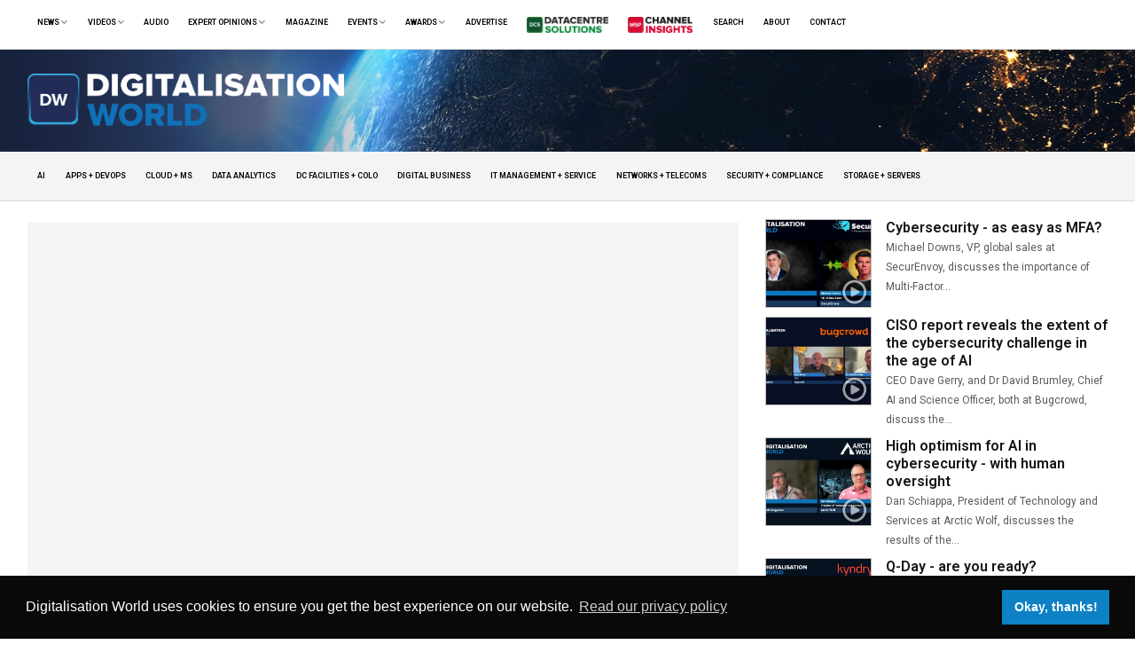

--- FILE ---
content_type: text/html; charset=UTF-8
request_url: https://digests.digitalisationworld.com/video/4371/the-heat-is-on-when-it-comes-to-cybersecurity
body_size: 14989
content:
<!DOCTYPE html>
<html lang="en">
  <head>
    <meta charset="utf-8">
    <meta name="viewport" content="width=device-width, initial-scale=1, shrink-to-fit=no">
    <meta name="description" content="">
    <meta name="author" content="">
    	<!-- Schema.org markup for Google+ -->
	<meta itemprop="name" content="The HEAT is on when it comes to cybersecurity">
	<meta itemprop="description" content="Mark Guntrip, Senior Director, Cybersecurity Strategy at Menlo Security, discusses his company’s recent ransomware research report, highlighting the ways in which the cybercriminals are getting smarter, and outlining some of the ways in which end users can optimise a multi-layered cyber-defence strategy.">
						<meta itemprop="image" content="https://img.youtube.com/vi/OkNgZM7m6Ac/maxresdefault.jpg">
				<!-- Twitter Card data -->
	<meta name="twitter:card" content="https://cdn.digitalisationworld.com/uploads/images/">
	<meta name="twitter:site" content="@DIGIWORLD_INFO">
	<meta name="twitter:title" content="The HEAT is on when it comes to cybersecurity">
	<meta name="twitter:description" content="Mark Guntrip, Senior Director, Cybersecurity Strategy at Menlo Security, discusses his company’s recent ransomware research report, highlighting the ways in which the cybercriminals are getting smarter, and outlining some of the ways in which end users can optimise a multi-layered cyber-defence strategy.">
	<meta name="twitter:creator" content="@DIGIWORLD_INFO">
	<!-- Twitter summary card with large image must be at least 280x150px -->
						<meta name="twitter:image:src" content="https://img.youtube.com/vi/OkNgZM7m6Ac/maxresdefault.jpg">
				<!-- Open Graph data -->
	<meta property="og:title" content="The HEAT is on when it comes to cybersecurity" />
	<meta property="og:type" content="article" />
	<meta property="og:url" content="https://digests.digitalisationworld.com/video/4371/the-heat-is-on-when-it-comes-to-cybersecurity" />
						<meta property="og:image" content="https://img.youtube.com/vi/OkNgZM7m6Ac/maxresdefault.jpg">
				<meta property="og:description" content="Mark Guntrip, Senior Director, Cybersecurity Strategy at Menlo Security, discusses his company’s recent ransomware research report, highlighting the ways in which the cybercriminals are getting smarter, and outlining some of the ways in which end users can optimise a multi-layered cyber-defence strategy." />
	<meta property="og:site_name" content="Digitalisation World" />
	<meta property="article:published_time" content="2023-01-23T08:13:24+00:00" />
	<meta property="article:modified_time" content="2023-01-23T08:20:41+00:00" />

			<script type="application/ld+json">
		{
		  	"@context": "https://schema.org",
		  	"@type": "VideoObject",
		  	"name": "The HEAT is on when it comes to cybersecurity",
		  	"description": "Mark Guntrip, Senior Director, Cybersecurity Strategy at Menlo Security, discusses his company’s recent ransomware research report, highlighting the ways in which the cybercriminals are getting smarter, and outlining some of the ways in which end users can optimise a multi-layered cyber-defence strategy.",
		  			  		"thumbnailUrl": "https://img.youtube.com/vi/OkNgZM7m6Ac/maxresdefault.jpg",
					  	"uploadDate": "2023-01-23T08:13:24+00:00",
		  	"publisher": {
		    	"@type": "Organization",
		    	"name": "Digitalisation World",
		    	"logo": {
		      		"@type": "ImageObject",
		      		"url": "https://digests.digitalisationworld.com/img/amp_logo.png",
		      		"width": 600,
		      		"height": 60
		    	}
		  	},
		  			  		"embedUrl": "https://www.youtube.com/embed/OkNgZM7m6Ac?modestbranding=1&iv_load_policy=3&rel=0&showinfo=0&color=white&disablekb=1&autoplay=1"
					}
		</script>
	

    <link rel="manifest" href="/manifest.json">
    <link rel="shortcut icon" href="https://digests.digitalisationworld.com/img/dw_favicon.png" type="image/x-icon">
    <link rel="icon" href="https://digests.digitalisationworld.com/img/dw_favicon.png" type="image/x-icon">
    <link rel="icon" href="https://digests.digitalisationworld.com/img/dw_favicon.png">
    <!-- Apple Meta -->
    <meta name="application-name" content="Digitalisation World" />
    <meta name="apple-mobile-web-app-title" content="Digitalisation World" />
    <meta name="apple-mobile-web-app-capable" content="yes" />
    <meta name="mobile-web-app-capable" content="yes" />
    <meta name="apple-mobile-web-app-status-bar-style" content="black" />
    <link rel="apple-touch-icon" href="https://digests.digitalisationworld.com/img/dw_favicon.png" />
    	  <title>The HEAT is on when it comes to cybersecurity | Digitalisation World</title>
	    <link rel="preconnect" href="https://fonts.googleapis.com">
    <link rel="preconnect" href="https://fonts.gstatic.com" crossorigin>
    <link href="https://fonts.googleapis.com/css2?family=Roboto:wght@200;300;400;500;600;700&display=swap" rel="stylesheet"> 

    <!-- Bootstrap core CSS -->
    <link href="https://digests.digitalisationworld.com/css/bootstrap.css" rel="stylesheet">
    <!-- Custom styles for this template -->
    <link href="https://digests.digitalisationworld.com/css/new-style.css?nocache=3603014" rel="stylesheet">
    <link href="https://digests.digitalisationworld.com/css/digi.css?pr=2ssssssssssS" rel="stylesheet">
    <link rel="stylesheet" type="text/css" href="https://cdnjs.cloudflare.com/ajax/libs/font-awesome/6.1.2/css/all.min.css" />
    <link href="https://digests.digitalisationworld.com/css/lightbox.min.css" rel="stylesheet">
    <link href="https://digests.digitalisationworld.com/css/lity.min.css" rel="stylesheet">
    <script src="https://digests.digitalisationworld.com/js/jquery.min.js" type="6be6d4190facfdbe8c9b3a34-text/javascript"></script>
    <link href="https://digests.digitalisationworld.com/css/noty.min.css" rel="stylesheet">
    <script src="https://digests.digitalisationworld.com/js/noty.min.js" type="6be6d4190facfdbe8c9b3a34-text/javascript"></script>
    <script src="https://digests.digitalisationworld.com/js/submenu.js" type="6be6d4190facfdbe8c9b3a34-text/javascript"></script>
    <script src="https://digests.digitalisationworld.com/js/particles/particles.min.js" type="6be6d4190facfdbe8c9b3a34-text/javascript"></script>
    <script src="https://cdnjs.cloudflare.com/ajax/libs/jquery-cookie/1.4.1/jquery.cookie.min.js" type="6be6d4190facfdbe8c9b3a34-text/javascript"></script>
    <script async src="https://www.googletagmanager.com/gtag/js?id=UA-10312146-35" type="6be6d4190facfdbe8c9b3a34-text/javascript"></script>
    <script src='https://www.google.com/recaptcha/api.js' type="6be6d4190facfdbe8c9b3a34-text/javascript"></script>
    <link rel="stylesheet" type="text/css" href="//cdnjs.cloudflare.com/ajax/libs/cookieconsent2/3.1.0/cookieconsent.min.css" />
    <script src="//cdnjs.cloudflare.com/ajax/libs/cookieconsent2/3.1.0/cookieconsent.min.js" type="6be6d4190facfdbe8c9b3a34-text/javascript"></script>
    <style>
        .btn-primary {
          color: #fff;
          background-color: #1070b7;
          border-color: #1070b7;
        }
        .btn-primary:hover {
          color: #fff;
          background-color: #0e5f9c;
          border-color: #0e5f9c;
        }
    </style>
    <script src="https://cdn.onesignal.com/sdks/web/v16/OneSignalSDK.page.js" defer type="6be6d4190facfdbe8c9b3a34-text/javascript"></script>
    <script type="6be6d4190facfdbe8c9b3a34-text/javascript">
      window.OneSignalDeferred = window.OneSignalDeferred || [];
      OneSignalDeferred.push(async function(OneSignal) {
        await OneSignal.init({
          appId: "a52b0f5d-1b42-42f1-a251-a9f63882b209",
        });
      });
    </script>
    <script type="6be6d4190facfdbe8c9b3a34-text/javascript"> 

      Noty.overrideDefaults({
        layout   : 'bottomRight',
        theme    : 'metroui',
        timeout  : 3000,
      });

      window.addEventListener("load", function(){
        window.cookieconsent.initialise({
          "palette": {
            "popup": {
              "background": "#090909",
              "text": "#ffffff"
            },
            "button": {
              "background": "#0d81c4",
              "text": "#ffffff"
            }
          },
          "content": {
            "message": "Digitalisation World uses cookies to ensure you get the best experience on our website.",
            "dismiss": "Okay, thanks!",
            "link": "Read our privacy policy",
            "href": "https://digitalisationworld.com/privacy"
          }
        });
      });
    </script>
    <!--Start of Tawk.to Script--> 
    <script type="6be6d4190facfdbe8c9b3a34-text/javascript">
    var Tawk_API=Tawk_API||{}, Tawk_LoadStart=new Date();
    (function(){
    var s1=document.createElement("script"),s0=document.getElementsByTagName("script")[0];
    s1.async=true;
    s1.src='https://embed.tawk.to/5c4ef8e0ab5284048d0f3a54/default';
    s1.charset='UTF-8';
    s1.setAttribute('crossorigin','*');
    s0.parentNode.insertBefore(s1,s0);
    })();
    </script>
    <!--End of Tawk.to Script-->
    
    <!-- Google tag (gtag.js) -->
    <script async src="https://www.googletagmanager.com/gtag/js?id=G-62CDE4PWBZ" type="6be6d4190facfdbe8c9b3a34-text/javascript"></script>
    <script type="6be6d4190facfdbe8c9b3a34-text/javascript">
      window.dataLayer = window.dataLayer || [];
      function gtag(){dataLayer.push(arguments);}
      gtag('js', new Date());

      gtag('config', 'G-62CDE4PWBZ');
    </script>

  </head>
  <body>
    
          <div class="banner-headerright collapsed-headerright" style="overflow: hidden;">
        
      </div>
        <!-- Top Navigation -->
    <div class="modal" tabindex="-1" role="dialog" id="regModal">
  <div class="modal-dialog modal-lg" style="max-width: 1000px;" role="document">
    <div class="modal-content" style="max-width: 1000px;">
      <div class="modal-header">
        <h5 class="modal-title">Subscribe to Digitalisation World</h5>
        <button type="button" class="close" data-dismiss="modal" aria-label="Close">
          <span aria-hidden="true">&times;</span>
        </button>
      </div>
      <div class="modal-body">
        <div class="row">
          <div class="col-xs-12 col-lg-8">
            <div id="ajaxSubFormArea">
              <div class="form-group">
                <label class="input-label">Your Name</label>
                <input type="text" id="ajaxSubName" class="input-lg form-control" placeholder="John Doe">
              </div>
              <div class="form-group">
                <label class="input-label">Email Address</label>
                <input type="email" id="ajaxSubEmail" class="input-lg form-control" placeholder="john.doe@example.com">
              </div>
              <div class="form-group">
                <label class="input-label">Company Name</label>
                <input type="text" id="ajaxSubCompany" class="input-lg form-control" placeholder="Widget Corp">
              </div>
              <div class="form-group">
                <label class="input-label">Job Title</label>
                <input type="text" id="ajaxSubJob" class="input-lg form-control" placeholder="Manager">
              </div>
              <div class="form-group">
                <label class="input-label">Industry</label>
                <select name="industry" id="ajaxSubIndustry" class="form-control input-lg">
                  <option disabled="" value="" selected="selected">Please Select</option>
                  <optgroup label="End User">
                    <option value="Aerospace/defence">Aerospace/defence</option>
                    <option value="Architecture/construction">Architecture/construction</option>
                    <option value="Automotive">Automotive</option>
                    <option value="Education">Education</option>
                    <option value="Health/medical">Health/medical</option>
                    <option value="Healthcare/pharmaceutical">Healthcare/pharmaceutical</option>
                    <option value="Central/local government">Central/local government</option>
                    <option value="Finance/banking/insurance">Finance/banking/insurance</option>
                    <option value="Travel/hospitality/leisure">Travel/hospitality/leisure</option>
                    <option value="Legal">Legal</option>
                    <option value="Manufacturing">Manufacturing</option>
                    <option value="Media/broadcasting">Media/broadcasting</option>
                    <option value="Public services">Public services</option>
                    <option value="Retail">Retail</option>
                    <option value="Ecommerce">Ecommerce</option>
                    <option value="Transportation">Transportation</option>
                    <option value="Utilities">Utilities</option>
                    <option value="Other">Other</option>
                  </optgroup>
                  <optgroup label="IT/Computing/Datacentre Industry">
                    <option value="Hardware or Software manufacturer">Hardware or Software manufacturer</option>
                    <option value="Consultancy">Consultancy</option>
                    <option value="Data centre design &amp; build">Data centre design &amp; build</option>
                    <option value="Distributor">Distributor</option>
                    <option value="Reseller / VAR / Systems Integrator">Reseller / VAR / Systems Integrator</option>
                    <option value="Software developer">Software developer</option>
                    <option value="Service provider - Telco, Cloud or Managed">Service provider - Telco, Cloud or Managed</option>
                    <option value="Training">Training</option>
                   <option value="Other">Other</option>
                  </optgroup>
                </select>
              </div>
              <div class="form-group">
                <label class="input-label">Country</label>
                <select id="ajaxSubCountry" class="form-control input-lg">
                  <option disabled="" value="" selected="selected">Please Select</option>
                  <option value="AF">Afghanistan</option>
                  <option value="AX">Åland Islands</option>
                  <option value="AL">Albania</option>
                  <option value="DZ">Algeria</option>
                  <option value="AS">American Samoa</option>
                  <option value="AD">Andorra</option>
                  <option value="AO">Angola</option>
                  <option value="AI">Anguilla</option>
                  <option value="AQ">Antarctica</option>
                  <option value="AG">Antigua and Barbuda</option>
                  <option value="AR">Argentina</option>
                  <option value="AM">Armenia</option>
                  <option value="AW">Aruba</option>
                  <option value="AU">Australia</option>
                  <option value="AT">Austria</option>
                  <option value="AZ">Azerbaijan</option>
                  <option value="BS">Bahamas</option>
                  <option value="BH">Bahrain</option>
                  <option value="BD">Bangladesh</option>
                  <option value="BB">Barbados</option>
                  <option value="BY">Belarus</option>
                  <option value="BE">Belgium</option>
                  <option value="BZ">Belize</option>
                  <option value="BJ">Benin</option>
                  <option value="BM">Bermuda</option>
                  <option value="BT">Bhutan</option>
                  <option value="BO">Bolivia, Plurinational State of</option>
                  <option value="BQ">Bonaire, Sint Eustatius and Saba</option>
                  <option value="BA">Bosnia and Herzegovina</option>
                  <option value="BW">Botswana</option>
                  <option value="BV">Bouvet Island</option>
                  <option value="BR">Brazil</option>
                  <option value="IO">British Indian Ocean Territory</option>
                  <option value="BN">Brunei Darussalam</option>
                  <option value="BG">Bulgaria</option>
                  <option value="BF">Burkina Faso</option>
                  <option value="BI">Burundi</option>
                  <option value="KH">Cambodia</option>
                  <option value="CM">Cameroon</option>
                  <option value="CA">Canada</option>
                  <option value="CV">Cape Verde</option>
                  <option value="KY">Cayman Islands</option>
                  <option value="CF">Central African Republic</option>
                  <option value="TD">Chad</option>
                  <option value="CL">Chile</option>
                  <option value="CN">China</option>
                  <option value="CX">Christmas Island</option>
                  <option value="CC">Cocos (Keeling) Islands</option>
                  <option value="CO">Colombia</option>
                  <option value="KM">Comoros</option>
                  <option value="CG">Congo</option>
                  <option value="CD">Congo, the Democratic Republic of the</option>
                  <option value="CK">Cook Islands</option>
                  <option value="CR">Costa Rica</option>
                  <option value="CI">Côte d'Ivoire</option>
                  <option value="HR">Croatia</option>
                  <option value="CU">Cuba</option>
                  <option value="CW">Curaçao</option>
                  <option value="CY">Cyprus</option>
                  <option value="CZ">Czech Republic</option>
                  <option value="DK">Denmark</option>
                  <option value="DJ">Djibouti</option>
                  <option value="DM">Dominica</option>
                  <option value="DO">Dominican Republic</option>
                  <option value="EC">Ecuador</option>
                  <option value="EG">Egypt</option>
                  <option value="SV">El Salvador</option>
                  <option value="GQ">Equatorial Guinea</option>
                  <option value="ER">Eritrea</option>
                  <option value="EE">Estonia</option>
                  <option value="ET">Ethiopia</option>
                  <option value="FK">Falkland Islands (Malvinas)</option>
                  <option value="FO">Faroe Islands</option>
                  <option value="FJ">Fiji</option>
                  <option value="FI">Finland</option>
                  <option value="FR">France</option>
                  <option value="GF">French Guiana</option>
                  <option value="PF">French Polynesia</option>
                  <option value="TF">French Southern Territories</option>
                  <option value="GA">Gabon</option>
                  <option value="GM">Gambia</option>
                  <option value="GE">Georgia</option>
                  <option value="DE">Germany</option>
                  <option value="GH">Ghana</option>
                  <option value="GI">Gibraltar</option>
                  <option value="GR">Greece</option>
                  <option value="GL">Greenland</option>
                  <option value="GD">Grenada</option>
                  <option value="GP">Guadeloupe</option>
                  <option value="GU">Guam</option>
                  <option value="GT">Guatemala</option>
                  <option value="GG">Guernsey</option>
                  <option value="GN">Guinea</option>
                  <option value="GW">Guinea-Bissau</option>
                  <option value="GY">Guyana</option>
                  <option value="HT">Haiti</option>
                  <option value="HM">Heard Island and McDonald Islands</option>
                  <option value="VA">Holy See (Vatican City State)</option>
                  <option value="HN">Honduras</option>
                  <option value="HK">Hong Kong</option>
                  <option value="HU">Hungary</option>
                  <option value="IS">Iceland</option>
                  <option value="IN">India</option>
                  <option value="ID">Indonesia</option>
                  <option value="IR">Iran, Islamic Republic of</option>
                  <option value="IQ">Iraq</option>
                  <option value="IE">Ireland</option>
                  <option value="IM">Isle of Man</option>
                  <option value="IL">Israel</option>
                  <option value="IT">Italy</option>
                  <option value="JM">Jamaica</option>
                  <option value="JP">Japan</option>
                  <option value="JE">Jersey</option>
                  <option value="JO">Jordan</option>
                  <option value="KZ">Kazakhstan</option>
                  <option value="KE">Kenya</option>
                  <option value="KI">Kiribati</option>
                  <option value="KP">Korea, Democratic People's Republic of</option>
                  <option value="KR">Korea, Republic of</option>
                  <option value="KW">Kuwait</option>
                  <option value="KG">Kyrgyzstan</option>
                  <option value="LA">Lao People's Democratic Republic</option>
                  <option value="LV">Latvia</option>
                  <option value="LB">Lebanon</option>
                  <option value="LS">Lesotho</option>
                  <option value="LR">Liberia</option>
                  <option value="LY">Libya</option>
                  <option value="LI">Liechtenstein</option>
                  <option value="LT">Lithuania</option>
                  <option value="LU">Luxembourg</option>
                  <option value="MO">Macao</option>
                  <option value="MK">Macedonia, the former Yugoslav Republic of</option>
                  <option value="MG">Madagascar</option>
                  <option value="MW">Malawi</option>
                  <option value="MY">Malaysia</option>
                  <option value="MV">Maldives</option>
                  <option value="ML">Mali</option>
                  <option value="MT">Malta</option>
                  <option value="MH">Marshall Islands</option>
                  <option value="MQ">Martinique</option>
                  <option value="MR">Mauritania</option>
                  <option value="MU">Mauritius</option>
                  <option value="YT">Mayotte</option>
                  <option value="MX">Mexico</option>
                  <option value="FM">Micronesia, Federated States of</option>
                  <option value="MD">Moldova, Republic of</option>
                  <option value="MC">Monaco</option>
                  <option value="MN">Mongolia</option>
                  <option value="ME">Montenegro</option>
                  <option value="MS">Montserrat</option>
                  <option value="MA">Morocco</option>
                  <option value="MZ">Mozambique</option>
                  <option value="MM">Myanmar</option>
                  <option value="NA">Namibia</option>
                  <option value="NR">Nauru</option>
                  <option value="NP">Nepal</option>
                  <option value="NL">Netherlands</option>
                  <option value="NC">New Caledonia</option>
                  <option value="NZ">New Zealand</option>
                  <option value="NI">Nicaragua</option>
                  <option value="NE">Niger</option>
                  <option value="NG">Nigeria</option>
                  <option value="NU">Niue</option>
                  <option value="NF">Norfolk Island</option>
                  <option value="MP">Northern Mariana Islands</option>
                  <option value="NO">Norway</option>
                  <option value="OM">Oman</option>
                  <option value="PK">Pakistan</option>
                  <option value="PW">Palau</option>
                  <option value="PS">Palestinian Territory, Occupied</option>
                  <option value="PA">Panama</option>
                  <option value="PG">Papua New Guinea</option>
                  <option value="PY">Paraguay</option>
                  <option value="PE">Peru</option>
                  <option value="PH">Philippines</option>
                  <option value="PN">Pitcairn</option>
                  <option value="PL">Poland</option>
                  <option value="PT">Portugal</option>
                  <option value="PR">Puerto Rico</option>
                  <option value="QA">Qatar</option>
                  <option value="RE">Réunion</option>
                  <option value="RO">Romania</option>
                  <option value="RU">Russian Federation</option>
                  <option value="RW">Rwanda</option>
                  <option value="BL">Saint Barthélemy</option>
                  <option value="SH">Saint Helena, Ascension and Tristan da Cunha</option>
                  <option value="KN">Saint Kitts and Nevis</option>
                  <option value="LC">Saint Lucia</option>
                  <option value="MF">Saint Martin (French part)</option>
                  <option value="PM">Saint Pierre and Miquelon</option>
                  <option value="VC">Saint Vincent and the Grenadines</option>
                  <option value="WS">Samoa</option>
                  <option value="SM">San Marino</option>
                  <option value="ST">Sao Tome and Principe</option>
                  <option value="SA">Saudi Arabia</option>
                  <option value="SN">Senegal</option>
                  <option value="RS">Serbia</option>
                  <option value="SC">Seychelles</option>
                  <option value="SL">Sierra Leone</option>
                  <option value="SG">Singapore</option>
                  <option value="SX">Sint Maarten (Dutch part)</option>
                  <option value="SK">Slovakia</option>
                  <option value="SI">Slovenia</option>
                  <option value="SB">Solomon Islands</option>
                  <option value="SO">Somalia</option>
                  <option value="ZA">South Africa</option>
                  <option value="GS">South Georgia and the South Sandwich Islands</option>
                  <option value="SS">South Sudan</option>
                  <option value="ES">Spain</option>
                  <option value="LK">Sri Lanka</option>
                  <option value="SD">Sudan</option>
                  <option value="SR">Suriname</option>
                  <option value="SJ">Svalbard and Jan Mayen</option>
                  <option value="SZ">Swaziland</option>
                  <option value="SE">Sweden</option>
                  <option value="CH">Switzerland</option>
                  <option value="SY">Syrian Arab Republic</option>
                  <option value="TW">Taiwan, Province of China</option>
                  <option value="TJ">Tajikistan</option>
                  <option value="TZ">Tanzania, United Republic of</option>
                  <option value="TH">Thailand</option>
                  <option value="TL">Timor-Leste</option>
                  <option value="TG">Togo</option>
                  <option value="TK">Tokelau</option>
                  <option value="TO">Tonga</option>
                  <option value="TT">Trinidad and Tobago</option>
                  <option value="TN">Tunisia</option>
                  <option value="TR">Turkey</option>
                  <option value="TM">Turkmenistan</option>
                  <option value="TC">Turks and Caicos Islands</option>
                  <option value="TV">Tuvalu</option>
                  <option value="UG">Uganda</option>
                  <option value="UA">Ukraine</option>
                  <option value="AE">United Arab Emirates</option>
                  <option value="GB">United Kingdom</option>
                  <option value="US">United States</option>
                  <option value="UM">United States Minor Outlying Islands</option>
                  <option value="UY">Uruguay</option>
                  <option value="UZ">Uzbekistan</option>
                  <option value="VU">Vanuatu</option>
                  <option value="VE">Venezuela, Bolivarian Republic of</option>
                  <option value="VN">Viet Nam</option>
                  <option value="VG">Virgin Islands, British</option>
                  <option value="VI">Virgin Islands, U.S.</option>
                  <option value="WF">Wallis and Futuna</option>
                  <option value="EH">Western Sahara</option>
                  <option value="YE">Yemen</option>
                  <option value="ZM">Zambia</option>
                  <option value="ZW">Zimbabwe</option>
                </select>
              </div>
              <div class="form-group">
                <label class="input-label">Choose Subscriptions</label>
                <div class="form-check">
                  <input class="form-check-input" type="checkbox" value="1" id="ajaxSub_DWMagazine" checked>
                  <label class="form-check-label" for="ajaxSub_DWMagazine">Digitalisation World Magazines</label>
                </div>
                <div class="form-check">
                  <input class="form-check-input" type="checkbox" value="1" id="ajaxSub_DWNewsletter" checked>
                  <label class="form-check-label" for="ajaxSub_DWNewsletter">Digitalisation World Digital Newsletter</label>
                </div>
                <div class="form-check">
                  <input class="form-check-input" type="checkbox" value="1" id="ajaxSub_SNSNewsletter" checked>
                  <label class="form-check-label" for="ajaxSub_SNSNewsletter">Storage Networking Solutions Digital Newsletter</label>
                </div>
                <div class="form-check">
                  <input class="form-check-input" type="checkbox" value="1" id="ajaxSub_ISSNewsletter" checked>
                  <label class="form-check-label" for="ajaxSub_ISSNewsletter">Information Security Solutions Digital Newsletter</label>
                </div>
                <div class="form-check">
                  <input class="form-check-input" type="checkbox" value="1" id="ajaxSub_EASNewsletter" checked>
                  <label class="form-check-label" for="ajaxSub_EASNewsletter">Enterprise Automation Solutions Digital Newsletter</label>
                </div>
              </div>
              <div class="cf-turnstile mb-2" data-sitekey="0x4AAAAAAAJG0vgO_Oap72BH" data-callback="turnstileAjaxSubForm" data-theme="light"></div>
              <div class="form-check">
                <input class="form-check-input" type="checkbox" value="1" id="ajaxSub3rdPartyOptIn">
                <label class="form-check-label" for="ajaxSub3rdPartyOptIn">If you want to receive relevant information from carefully selected 3rd parties via our publications, please check this box.</label>
              </div>
              <div class="form-check">
                <input class="form-check-input" type="checkbox" value="1" id="ajaxSubAcceptTerms">
                <label class="form-check-label" for="ajaxSubAcceptTerms">I accept the <a href="/terms" target="_blank">terms and conditions and privacy policy</a>.</label>
              </div>
              <button type="button" class="btn btn-primary mt-2" id="ajaxSubButton">Subscribe</button>
            </div>
            <div id="ajaxSubMessageArea"></div>
          </div>
          <div class="col-xs-12 col-lg-4">
            <img src="/img/dw_dark.png" style="width:100%;margin-bottom:15px;">
            <img src="/img/dw_regtop.png" style="width:100%;">
            <div style="color:#fff;background-color:#4778b7;padding:15px;font-size:16px;">
              <h2>Why Subscribe?</h2>

              <p><strong>Digital Newsletter</strong><br>Each week our editor Phil Alsop rounds up the most popular articles, videos and expert opinions. We compile this into a Digital Newsletter and send it straight to your inbox every week.</p>

              <p><strong>Digital Magazines</strong><br>We'll let you know each time a new edition of Digitalisation World is released so that you're always kept up-to-date with the latest and greatest news and press releases.</p>

              <p class="mb-0"><strong>Video Magazines</strong><br>The Digitalisation World Video magazine contains the latest Zoom interviews with experts in the industry.</p>
            </div>
          </div>
        </div>
      </div>
    </div>
  </div>
</div>
<style>
  .modal-content {
    border-radius: 0 !important;
    color: #000;
  }
  .input-label {
    margin-bottom: 1px !important;
    font-size: 12px !important;
    color: #666 !important;
  }
  .input-lg {
    border-radius: 0 !important;
    border-width: 0px 0px 2px 0px !important;
    padding: 0px 0px 5px 0px !important;
    font-size: 18px !important;
    color: #4778b7 !important;
  }
  .input-lg:hover,
  .input-lg:focus,
  .input-lg:active {
    border-color: #4778b7 !important;
  }
  .form-check {
    margin-left: 20px !important;
  }
  .form-check-label {
    padding-left: 0px !important;
  }
  .alert {
    border-radius: 0 !important;
  }
  .alert-success {
    border: 0px solid transparent !important;
    background-color: #0d823b !important;
    color: #fff !important;
    font-size: 18px;
  }
  .alert-danger {
    border: 0px solid transparent !important;
    background-color: #d33c3c !important;
    color: #fff !important;
    font-size: 18px;
  }
</style>
<script src="https://challenges.cloudflare.com/turnstile/v0/api.js" type="6be6d4190facfdbe8c9b3a34-text/javascript"></script>
<script type="6be6d4190facfdbe8c9b3a34-text/javascript">
  function openRegisterModalDialog() {
    $('#regModal').modal();
    turnstile.render(".cf-turnstile");
  }

  
  var isSubscribing = false;
  var turnstileToken = null;
  $('#ajaxSubButton').on('click', function() {
    if(!isSubscribing) {
      isSubscribing = true;
      var $button = $(this);
      var subscriptionList = [];
      $button.html('Subscribing...').attr('disabled', true).addClass('disabled');
      //Add Subscriptions
      if($('#ajaxSub_DWMagazine').is(':checked')) { subscriptionList.push(7); }
      if($('#ajaxSub_DWNewsletter').is(':checked')) { subscriptionList.push(1); }
      if($('#ajaxSub_SNSNewsletter').is(':checked')) { subscriptionList.push(3); }
      if($('#ajaxSub_ISSNewsletter').is(':checked')) { subscriptionList.push(4); }
      if($('#ajaxSub_EASNewsletter').is(':checked')) { subscriptionList.push(6); }
      OneSignal.User.addEmail($('#ajaxSubEmail').val());
      OneSignal.User.addTag('allow_third_party', $('#ajaxSub3rdPartyOptIn').is(':checked') ? 'Yes' : 'No');
      //Ajax Post
      $.post({
        url: '/subscribe-ajax',
        data: {
          _token: 'IVguCfeY5x9GJ252H2YOJftkA9rUSPl12lmkOFHq',
          turnstile: turnstileToken,
          name: $('#ajaxSubName').val(),
          email: $('#ajaxSubEmail').val(),
          company: $('#ajaxSubCompany').val(),
          job: $('#ajaxSubJob').val(),
          industry: $('#ajaxSubIndustry').val(),
          country: $('#ajaxSubCountry').val(),
          thirdPartyOptIn: $('#ajaxSub3rdPartyOptIn').is(':checked') ? true : false,
          acceptTerms: $('#ajaxSubAcceptTerms').is(':checked') ? true : false,
          subscriptions: subscriptionList
        },
        success: function(response) {
          isSubscribing = false;
          $button.html('Subscribe').attr('disabled', false).removeClass('disabled');
          showAjaxSubMessage('success', "Thank you for registering!");
          $('#ajaxSubFormArea').hide();
          turnstile.reset();
        },
        error: function(response) {
          isSubscribing = false;
          $button.html('Subscribe').attr('disabled', false).removeClass('disabled');
          showAjaxSubMessage('danger', response.responseJSON.message);
          turnstile.reset();
        }
      });
    }
  });

  function showAjaxSubMessage(type,message) {
    $('#ajaxSubMessageArea').html('<div class="mb-0 mt-3 alert alert-'+type+'">'+message+'</div>');
  }

  function turnstileAjaxSubForm(token) {
    turnstileToken = token;
  }
</script>

<section class="top-nav">
  <nav class="navbar navbar-expand-lg py-0">
    <div class="container-fluid">
      <button class="navbar-toggler" type="button" data-toggle="collapse" data-target="#navbarSupportedContent" aria-controls="navbarSupportedContent" aria-expanded="false" aria-label="Toggle navigation">
        <span class="navbar-closed">Open Menu <i class="fas fa-chevron-circle-down text-muted"></i></span>
        <span class="navbar-opened" style="display: none;">Close Menu <i class="fas fa-chevron-circle-up text-muted"></i></span>
        <script type="6be6d4190facfdbe8c9b3a34-text/javascript">
          $('.navbar-toggler').on('click', function(){ 
            if($(this).attr('aria-expanded') == 'false'){
              $('.navbar-opened').show();
              $('.navbar-closed').hide();
            } else {
              $('.navbar-opened').hide();
              $('.navbar-closed').show();
            }
        });
        </script>
      </button>
      <div class="collapse navbar-collapse" id="navbarSupportedContent">
          <ul class="navbar-nav">
            <li class="nav-item dropdown ">
              <a class="nav-link dropdown-toggle" data-toggle="dropdown" data-trigger="hover" href="/news">News
                <i class="fa fa-angle-down" style="opacity:0.5;"></i>
              </a>
              <div class="dropdown-menu">
                <a class="dropdown-item" href="/news">All News</a>
                                                      <a class="dropdown-item" href="/news/ai">AI</a>
                                                                        <a class="dropdown-item" href="/news/apps-devops">Apps + DevOps</a>
                                                                        <a class="dropdown-item" href="/news/cloud-ms">Cloud + MS</a>
                                                                        <a class="dropdown-item" href="/news/data-analytics">Data Analytics</a>
                                                                        <a class="dropdown-item" target="_blank" href="https://datacentre.solutions/news">
                      DC Facilities + Colo <img src="/img/dcsbutton.png" width="18" style="margin: -14px 0px -10px 5px;">
                    </a>
                                                                        <a class="dropdown-item" href="/news/digital-business">Digital Business</a>
                                                                        <a class="dropdown-item" href="/news/it-management-service">IT Management + Service</a>
                                                                        <a class="dropdown-item" href="/news/networks-telecoms">Networks + Telecoms</a>
                                                                        <a class="dropdown-item" href="/news/security-compliance">Security + Compliance</a>
                                                                        <a class="dropdown-item" href="/news/storage-servers">Storage + Servers</a>
                                                </div>
            </li>
            
            <li class="nav-item dropdown ">
              <a class="nav-link dropdown-toggle" data-toggle="dropdown" data-trigger="hover" href="/videos">Videos
                <i class="fa fa-angle-down" style="opacity:0.5;"></i>
              </a>
              <div class="dropdown-menu">
                <a class="dropdown-item" href="/videos">All Videos</a>
                                                      <a class="dropdown-item" href="/videos/ai">AI</a>
                                                                        <a class="dropdown-item" href="/videos/apps-devops">Apps + DevOps</a>
                                                                        <a class="dropdown-item" href="/videos/cloud-ms">Cloud + MS</a>
                                                                        <a class="dropdown-item" href="/videos/data-analytics">Data Analytics</a>
                                                                        <a class="dropdown-item" target="_blank" href="https://datacentre.solutions/videos">
                      DC Facilities + Colo <img src="/img/dcsbutton.png" width="18" style="margin: -14px 0px -10px 5px;">
                    </a>
                                                                        <a class="dropdown-item" href="/videos/digital-business">Digital Business</a>
                                                                        <a class="dropdown-item" href="/videos/it-management-service">IT Management + Service</a>
                                                                        <a class="dropdown-item" href="/videos/networks-telecoms">Networks + Telecoms</a>
                                                                        <a class="dropdown-item" href="/videos/security-compliance">Security + Compliance</a>
                                                                        <a class="dropdown-item" href="/videos/storage-servers">Storage + Servers</a>
                                                </div>
            </li>
            <li class="nav-item">
              <a class="nav-link" href="/podcasts">Audio</a>
            </li>
            <li class="nav-item dropdown ">
              <a class="nav-link dropdown-toggle" data-toggle="dropdown" data-trigger="hover" href="/blogs">Expert Opinions
                <i class="fa fa-angle-down" style="opacity:0.5;"></i>
              </a>
              <div class="dropdown-menu">
                <a class="dropdown-item" href="/blogs">All Expert Opinions</a>
                                                      <a class="dropdown-item" href="/blogs/ai">AI</a>
                                                                        <a class="dropdown-item" href="/blogs/apps-devops">Apps + DevOps</a>
                                                                        <a class="dropdown-item" href="/blogs/cloud-ms">Cloud + MS</a>
                                                                        <a class="dropdown-item" href="/blogs/data-analytics">Data Analytics</a>
                                                                        <a class="dropdown-item" target="_blank" href="https://datacentre.solutions/blogs">
                      DC Facilities + Colo <img src="/img/dcsbutton.png" width="18" style="margin: -14px 0px -10px 5px;">
                    </a>
                                                                        <a class="dropdown-item" href="/blogs/digital-business">Digital Business</a>
                                                                        <a class="dropdown-item" href="/blogs/it-management-service">IT Management + Service</a>
                                                                        <a class="dropdown-item" href="/blogs/networks-telecoms">Networks + Telecoms</a>
                                                                        <a class="dropdown-item" href="/blogs/security-compliance">Security + Compliance</a>
                                                                        <a class="dropdown-item" href="/blogs/storage-servers">Storage + Servers</a>
                                                </div>
            </li>
            <li class="nav-item">
              <a class="nav-link" href="/magazine">Magazine</a>
            </li>
            <li class="nav-item dropdown">
              <a class="nav-link dropdown-toggle" data-toggle="dropdown" data-trigger="hover" href="/events">Events
                <i class="fa fa-angle-down" style="opacity:0.5;"></i>
              </a>
              <div class="dropdown-menu">
                <a class="dropdown-item" target="_blank" href="/events">Event Directory</a>
                <a class="dropdown-item" target="_blank" href="https://managedservicessummit.com">Managed Services Summit <i class="fas fa-external-link-alt"></i></a>
                <a class="dropdown-item" target="_blank" href="https://aitransform.net">AI Transform <i class="fas fa-external-link-alt"></i></a>
                <a href="https://angelwebinar.co.uk/case-studies" target="_blank" class="dropdown-item">Past Webinars <i class="fas fa-external-link-alt"></i></a>
              </div>
            </li>
            <li class="nav-item dropdown">
              <a class="nav-link dropdown-toggle" data-toggle="dropdown" data-trigger="hover" href="javascript:;">Awards
                <i class="fa fa-angle-down" style="opacity:0.5;"></i>
              </a>
              <div class="dropdown-menu">
                <a class="dropdown-item" target="_blank" href="https://dcsawards.com">DCS Awards <i class="fas fa-external-link-alt"></i></a>
                <a class="dropdown-item" target="_blank" href="https://mspchannelawards.com">MSP Channel Awards <i class="fas fa-external-link-alt"></i></a>
              </div>
            </li>
            
            <li class="nav-item">
              <a class="nav-link" href="/advertise">Advertise</a>
            </li>
            <li class="nav-item">
              <a href="https://datacentre.solutions" target="_blank" class="nav-link logobtn">
                <img src="/img/dcs_dark.png" height="18">
              </a>
            </li>
            <li class="nav-item">
              <a href="https://msp-channel.com" target="_blank" class="nav-link logobtn">
                <img src="/img/msp_dark.png" height="18">
              </a>
            </li>
            <li class="nav-item d-lg-none">
              <a class="nav-link" href="/search">Search</a>
            </li>
            <li class="nav-item d-lg-none">
              <a class="nav-link" href="/about">About</a>
            </li>
            <li class="nav-item d-lg-none">
              <a class="nav-link" href="/contact">Contact</a>
            </li>
          </ul>
          <ul class="navbar-nav d-none d-lg-flex" style="flex-grow: 1;">
            <li class="nav-item" style="width: 100%;">
              <div style="width:100%; padding: 0px 20px;">
                <input type="text" class="form-control" id="searchbox" placeholder="Type and press enter to search..." style="width:100%;">
              </div>
            </li>
          </ul>
          <ul class="navbar-nav d-none d-lg-flex">
            <li class="nav-item">
              <a class="nav-link" href="javascript:;" onclick="if (!window.__cfRLUnblockHandlers) return false; openRegisterModalDialog()" data-cf-modified-6be6d4190facfdbe8c9b3a34-="">Subscribe</a>
            </li>
            <li class="nav-item">
              <a class="nav-link" href="/about">About</a>
            </li>
            <li class="nav-item">
              <a class="nav-link" href="/contact">Contact</a>
            </li>
          </ul>
          <div class="modal" id="registerModal" tabindex="-1" role="dialog">
            <div class="modal-dialog modal-lg" role="document">
              <div class="modal-content">
                <div class="modal-header">
                  <h5 class="modal-title">Register for Digitalisation World</h5>
                  <button type="button" class="close" data-dismiss="modal" aria-label="Close">
                    <span aria-hidden="true"><i class="fas fa-times"></i></span>
                  </button>
                </div>
                <div class="modal-body">
                  ...
                </div>
              </div>
            </div>
          </div>
          <style>
            .modal-backdrop.show {
              background-color: #073a5d;
              opacity: 0.9;
            }
            .modal-content {
              border-radius: 0;
            }
            .modal-header {
              background-color: #4778b7;
              color: #fff;
              border: 0;
            }
            .modal .close {
              opacity: 1;
              color: #fff;
              text-shadow: none;
            }
          </style>
          <script type="6be6d4190facfdbe8c9b3a34-text/javascript">
            function openRegister() {
              $('#registerModal').modal('show');
            }

            $('.dropdown-toggle').on('click', function() {
              window.location = this.href;
              return true;
            });
          </script>
      </div>
    </div>
  </nav>
</section>   
<header class="float-left w-100 header-background" style="overflow:hidden;position: relative;">
  <div class="hvd-container" style="position: absolute;">
    <video autoplay muted loop style="margin-left: 100px; width: 100%;">
      <source src="/img/earth_1.mp4" type="video/mp4"></source>
      
    </video>
  </div>
  <div class="top-head left" style="background: linear-gradient(90deg, rgb(22, 33, 60) 0%, rgba(49, 66, 104, 0.85) 23%, rgba(0,0,0,0) 34%, rgba(0,0,0,0) 100%); z-index: 4; position: relative;">
    <div class="container-fluid">
      <div class="row px-3">
        <div class="col-md-12 mt-2">
          <a href="/">
            <img src="https://digests.digitalisationworld.com/img/dw_light.png" class="logo-main" alt="Logo" style="max-height: 60px; padding-top: 8px;">
          </a>

                          <div class="banner-headerright" style="max-width: 60%;display:flex;align-items:center;height:90px;">
                
              </div>
                    </div>
      </div>
    </div>
  </div>
</header>
<section class="top-nav secondary-nav">
  <nav class="navbar navbar-expand-lg py-0">
    <div class="container-fluid">
      <div class="collapse navbar-collapse" id="navbarSupportedContent">
          <ul class="navbar-nav">
                                          <li class="nav-item dropdown ">
                  <a class="nav-link dropdown-toggle" data-toggle="dropdown" data-trigger="hover" href="https://digests.digitalisationworld.com/category/ai">AI</a>
                  <div class="dropdown-menu">
                    <a class="dropdown-item" href="https://digests.digitalisationworld.com/news/ai">News</a>
                    <a class="dropdown-item" href="https://digests.digitalisationworld.com/videos/ai">Videos</a>
                    <a class="dropdown-item" href="https://digests.digitalisationworld.com/blogs/ai">Expert Opinions</a>
                  </div>
                </li>
                                                        <li class="nav-item dropdown ">
                  <a class="nav-link dropdown-toggle" data-toggle="dropdown" data-trigger="hover" href="https://digests.digitalisationworld.com/category/apps-devops">Apps + DevOps</a>
                  <div class="dropdown-menu">
                    <a class="dropdown-item" href="https://digests.digitalisationworld.com/news/apps-devops">News</a>
                    <a class="dropdown-item" href="https://digests.digitalisationworld.com/videos/apps-devops">Videos</a>
                    <a class="dropdown-item" href="https://digests.digitalisationworld.com/blogs/apps-devops">Expert Opinions</a>
                  </div>
                </li>
                                                        <li class="nav-item dropdown ">
                  <a class="nav-link dropdown-toggle" data-toggle="dropdown" data-trigger="hover" href="https://digests.digitalisationworld.com/category/cloud-ms">Cloud + MS</a>
                  <div class="dropdown-menu">
                    <a class="dropdown-item" href="https://digests.digitalisationworld.com/news/cloud-ms">News</a>
                    <a class="dropdown-item" href="https://digests.digitalisationworld.com/videos/cloud-ms">Videos</a>
                    <a class="dropdown-item" href="https://digests.digitalisationworld.com/blogs/cloud-ms">Expert Opinions</a>
                  </div>
                </li>
                                                        <li class="nav-item dropdown ">
                  <a class="nav-link dropdown-toggle" data-toggle="dropdown" data-trigger="hover" href="https://digests.digitalisationworld.com/category/data-analytics">Data Analytics</a>
                  <div class="dropdown-menu">
                    <a class="dropdown-item" href="https://digests.digitalisationworld.com/news/data-analytics">News</a>
                    <a class="dropdown-item" href="https://digests.digitalisationworld.com/videos/data-analytics">Videos</a>
                    <a class="dropdown-item" href="https://digests.digitalisationworld.com/blogs/data-analytics">Expert Opinions</a>
                  </div>
                </li>
                                                        <li class="nav-item">
                  <a class="nav-link" href="https://datacentre.solutions">DC Facilities + Colo</a>
                </li>
                                                        <li class="nav-item dropdown ">
                  <a class="nav-link dropdown-toggle" data-toggle="dropdown" data-trigger="hover" href="https://digests.digitalisationworld.com/category/digital-business">Digital Business</a>
                  <div class="dropdown-menu">
                    <a class="dropdown-item" href="https://digests.digitalisationworld.com/news/digital-business">News</a>
                    <a class="dropdown-item" href="https://digests.digitalisationworld.com/videos/digital-business">Videos</a>
                    <a class="dropdown-item" href="https://digests.digitalisationworld.com/blogs/digital-business">Expert Opinions</a>
                  </div>
                </li>
                                                        <li class="nav-item dropdown ">
                  <a class="nav-link dropdown-toggle" data-toggle="dropdown" data-trigger="hover" href="https://digests.digitalisationworld.com/category/it-management-service">IT Management + Service</a>
                  <div class="dropdown-menu">
                    <a class="dropdown-item" href="https://digests.digitalisationworld.com/news/it-management-service">News</a>
                    <a class="dropdown-item" href="https://digests.digitalisationworld.com/videos/it-management-service">Videos</a>
                    <a class="dropdown-item" href="https://digests.digitalisationworld.com/blogs/it-management-service">Expert Opinions</a>
                  </div>
                </li>
                                                        <li class="nav-item dropdown ">
                  <a class="nav-link dropdown-toggle" data-toggle="dropdown" data-trigger="hover" href="https://digests.digitalisationworld.com/category/networks-telecoms">Networks + Telecoms</a>
                  <div class="dropdown-menu">
                    <a class="dropdown-item" href="https://digests.digitalisationworld.com/news/networks-telecoms">News</a>
                    <a class="dropdown-item" href="https://digests.digitalisationworld.com/videos/networks-telecoms">Videos</a>
                    <a class="dropdown-item" href="https://digests.digitalisationworld.com/blogs/networks-telecoms">Expert Opinions</a>
                  </div>
                </li>
                                                        <li class="nav-item dropdown ">
                  <a class="nav-link dropdown-toggle" data-toggle="dropdown" data-trigger="hover" href="https://digests.digitalisationworld.com/category/security-compliance">Security + Compliance</a>
                  <div class="dropdown-menu">
                    <a class="dropdown-item" href="https://digests.digitalisationworld.com/news/security-compliance">News</a>
                    <a class="dropdown-item" href="https://digests.digitalisationworld.com/videos/security-compliance">Videos</a>
                    <a class="dropdown-item" href="https://digests.digitalisationworld.com/blogs/security-compliance">Expert Opinions</a>
                  </div>
                </li>
                                                        <li class="nav-item dropdown ">
                  <a class="nav-link dropdown-toggle" data-toggle="dropdown" data-trigger="hover" href="https://digests.digitalisationworld.com/category/storage-servers">Storage + Servers</a>
                  <div class="dropdown-menu">
                    <a class="dropdown-item" href="https://digests.digitalisationworld.com/news/storage-servers">News</a>
                    <a class="dropdown-item" href="https://digests.digitalisationworld.com/videos/storage-servers">Videos</a>
                    <a class="dropdown-item" href="https://digests.digitalisationworld.com/blogs/storage-servers">Expert Opinions</a>
                  </div>
                </li>
                                    </ul>
          <script type="6be6d4190facfdbe8c9b3a34-text/javascript">
            $('.dropdown-toggle').on('click', function() {
              window.location = this.href;
              return true;
            });
          </script>
      </div>
    </div>
  </nav>
</section>
<style>
  .only-on-widescreen {
    display: none !important;
  }
  @media  screen and (min-width: 1600px) {
      .only-on-widescreen {
        display: block !important;
      } 
  }
  .top-nav li a {
    border-bottom: 0px !important;
    color: #000;
    font-weight: 600;
  }
  .top-nav li a:not(.logobtn):hover {
    color: #fff !important;
    background-color: #1076bc;
  }
  .top-nav li.active > a {
    background-color: #1076bc;
    color: #fff !important;
  }
  #navbarSupportedContent {
    justify-content: space-between;
  }
  .secondary-nav {
    background-color: #f4f4f4;
  }
  .secondary-nav li > a {
    color: #000;
  }
  .secondary-nav li.active > a {
    background-color: #eeeeee !important;
    color: #000 !important;
  }
  .secondary-nav li > a.nav-link:hover {
    background-color: #eeeeee !important;
    color: #000 !important;
  }
  #searchbox {
    background-color: #f5f5f5;
    border-radius: 0;
    border: 0;
  }
</style>
<script type="6be6d4190facfdbe8c9b3a34-text/javascript">
  function doNavSearch() {
    console.log('hi');
    var uri = "/search/";
    var query = $('#searchbox').val();
    query = query.replace(/[^a-z0-9\s]/gi,""); //Remove punctuation.
    query = query.replace(/\s{2,}/g," "); //Remove consecutive spaces.
    query = query.replace(/\s/g,"+"); //Replace spaces with with +.
    console.log(uri+query);
    window.location.replace(uri+query);
  }

  $('#searchbox').keypress(function (e) {
    if (e.which == 13) {
      console.log('ss');
      doNavSearch();
    }
  });
</script>




    <!-- Main Content -->
    
<section class="article-block float-left w-100">
	<div class="container-fluid mb-4">
		<div class="row px-3">

			<div class="col-md-8 post-box">

				<div class="imageSection mt-4" style="background-color: #f4f4f4;display:flex;justify-content: center;">
																		<iframe class="mt-4" style="background-image: url(https://img.youtube.com/vi/OkNgZM7m6Ac/maxresdefault.jpg); background-size:cover;" width="810" height="455" src="https://www.youtube.com/embed/OkNgZM7m6Ac?modestbranding=1&iv_load_policy=3&rel=0&showinfo=0&color=white&disablekb=1&autoplay=1" frameborder="0" webkitAllowFullScreen mozallowfullscreen allowFullScreen></iframe>
															</div>
				<div class="postContainer" style="display: flex; justify-content: center;flex-direction:column;align-items: center; background-color: #f4f4f4;padding-bottom:30px;">
					<div class="postSection" style="max-width: 810px; background-color: #fff; padding: 0px 30px;">
						<h1>The HEAT is on when it comes to cybersecurity</h1>
												<div class="meta-block mb-3">
							<ul class="list-inline">
								<li class="list-inline-item">
									<span>
										<i class="far fa-calendar-alt"></i> 3 years ago
									</span>
									<span class="ml-2">
										Posted in <a class='article-category-label' href='/videos/security-compliance'>Security + Compliance</a> <a class='article-category-label' href='/videos/vendor'>Vendor</a>
									</span>
																										</li>
							</ul>
						</div>
						<div class="post-details">
							<div class="post-inners pl-0 pr-0 pt-3 pb-4">
								
																									Mark Guntrip, Senior Director, Cybersecurity Strategy at Menlo Security, discusses his company’s recent ransomware research report, highlighting the ways in which the cybercriminals are getting smarter, and outlining some of the ways in which end users can optimise a multi-layered cyber-defence strategy.
															</div>
						</div>
					</div>
					<div class="shareSection" style="margin-top:20px;margin-bottom:30px;">
						<div class="footer-social mt-3">
							<div><small>Share this article:</small></div>
							<a style="color:#fff !important;" onclick="if (!window.__cfRLUnblockHandlers) return false; markShared('linkedin')" href="https://www.linkedin.com/shareArticle?mini=true&url=https://digests.digitalisationworld.com/video/4371/the-heat-is-on-when-it-comes-to-cybersecurity&title=The HEAT is on when it comes to cybersecurity&source=DigitalisationWorldArticleShareButton" target="_blank" class="linkedin-box" data-cf-modified-6be6d4190facfdbe8c9b3a34-="">Linkedin</a>
							<a style="color:#fff !important;" onclick="if (!window.__cfRLUnblockHandlers) return false; markShared('twitter')" href="https://twitter.com/share?text=Check out this article on Digitalisation World &url=https://digests.digitalisationworld.com/video/4371/the-heat-is-on-when-it-comes-to-cybersecurity&hashtags=DigitalisationWorld" target="_blank" class="twitter-box" data-cf-modified-6be6d4190facfdbe8c9b3a34-="">Twitter</a>
							<a style="color:#fff !important;" onclick="if (!window.__cfRLUnblockHandlers) return false; markShared('facebook')" href="https://www.facebook.com/sharer/sharer.php?u=https://digests.digitalisationworld.com/video/4371/the-heat-is-on-when-it-comes-to-cybersecurity" target="_blank" class="facebook-box" data-cf-modified-6be6d4190facfdbe8c9b3a34-="">Facebook</a>
							<a style="color:#fff !important;" onclick="if (!window.__cfRLUnblockHandlers) return false; markShared('email')" href="mailto:?subject=Check out this article on Digitalisation World!&body=https://digests.digitalisationworld.com/video/4371/the-heat-is-on-when-it-comes-to-cybersecurity" class="google-box" data-cf-modified-6be6d4190facfdbe8c9b3a34-="">Email</a>
						</div>

											</div>
				</div>
			</div>

			<div class="col-md-4 post-side-bar">
				<!-- Start LeaderBoard Banner -->
	          	
	          	<!-- End LeaderBoard Banner -->
								
											<div class="media media-side">
					      <a href="/videos/5043/cybersecurity-as-easy-as-mfa">
              				<img class="article-image-border side-article-image d-flex mr-3 play-overlay" src="https://digests.digitalisationworld.com/img/article_placeholder.png" style="background: url(https://digests.digitalisationworld.com/img/vid_overlay.png) center center no-repeat, url(https://cdn.digitalisationworld.com/image-transformer?url=https://i.ytimg.com/vi/C8QO21mM0mE/hq720_2.jpg&amp;imagick=true&amp;removeBlackBorders=true) center center no-repeat; background-size: 100%, cover;">
					      </a>
					      <div class="media-body">
					        <div class="news-title">
					          <h2 class="title-small"><a href="/videos/5043/cybersecurity-as-easy-as-mfa">Cybersecurity - as easy as MFA?</a></h2>
					        </div>
					        <div class="news-auther">
					          <small>Michael Downs, VP, global sales at SecurEnvoy, discusses the importance of Multi-Factor...</small>
					        </div>
					      </div>
					    </div>
					    											<div class="media media-side">
					      <a href="/videos/5034/ciso-report-reveals-the-extent-of-the-cybersecurity-challenge-in-the-age-of-ai">
              				<img class="article-image-border side-article-image d-flex mr-3 play-overlay" src="https://digests.digitalisationworld.com/img/article_placeholder.png" style="background: url(https://digests.digitalisationworld.com/img/vid_overlay.png) center center no-repeat, url(https://cdn.digitalisationworld.com/image-transformer?url=https://i.ytimg.com/vi/FgVHqKeJ0Gw/hq720_2.jpg&amp;imagick=true&amp;removeBlackBorders=true) center center no-repeat; background-size: 100%, cover;">
					      </a>
					      <div class="media-body">
					        <div class="news-title">
					          <h2 class="title-small"><a href="/videos/5034/ciso-report-reveals-the-extent-of-the-cybersecurity-challenge-in-the-age-of-ai">CISO report reveals the extent of the cybersecurity challenge in the age of AI</a></h2>
					        </div>
					        <div class="news-auther">
					          <small>CEO Dave Gerry, and Dr David Brumley, Chief AI and Science Officer, both at Bugcrowd, discuss the...</small>
					        </div>
					      </div>
					    </div>
					    											<div class="media media-side">
					      <a href="/videos/5026/high-optimism-for-ai-in-cybersecurity-with-human-oversight">
              				<img class="article-image-border side-article-image d-flex mr-3 play-overlay" src="https://digests.digitalisationworld.com/img/article_placeholder.png" style="background: url(https://digests.digitalisationworld.com/img/vid_overlay.png) center center no-repeat, url(https://cdn.digitalisationworld.com/image-transformer?url=https://i.ytimg.com/vi/NKvXFugjvY4/hq720_2.jpg&amp;imagick=true&amp;removeBlackBorders=true) center center no-repeat; background-size: 100%, cover;">
					      </a>
					      <div class="media-body">
					        <div class="news-title">
					          <h2 class="title-small"><a href="/videos/5026/high-optimism-for-ai-in-cybersecurity-with-human-oversight">High optimism for AI in cybersecurity - with human oversight</a></h2>
					        </div>
					        <div class="news-auther">
					          <small>Dan Schiappa, President of Technology and Services at Arctic Wolf, discusses the results of the...</small>
					        </div>
					      </div>
					    </div>
					    											<div class="media media-side">
					      <a href="/videos/5014/q-day-are-you-ready">
              				<img class="article-image-border side-article-image d-flex mr-3 play-overlay" src="https://digests.digitalisationworld.com/img/article_placeholder.png" style="background: url(https://digests.digitalisationworld.com/img/vid_overlay.png) center center no-repeat, url(https://cdn.digitalisationworld.com/image-transformer?url=https://i.ytimg.com/vi/IhqIKmWhS0c/hq720_2.jpg&amp;imagick=true&amp;removeBlackBorders=true) center center no-repeat; background-size: 100%, cover;">
					      </a>
					      <div class="media-body">
					        <div class="news-title">
					          <h2 class="title-small"><a href="/videos/5014/q-day-are-you-ready">Q-Day - are you ready?</a></h2>
					        </div>
					        <div class="news-auther">
					          <small>Paul Savill, Global Practice Leader for Network and Edge at Kyndryl. Spends his time helping major...</small>
					        </div>
					      </div>
					    </div>
					    					    	<div class="mt-2">
					    		<!-- Start LeaderBoard Banner -->
					          	
					          	<!-- End LeaderBoard Banner -->
					    	</div>
					    											<div class="media media-side">
					      <a href="/videos/4986/metadata-emerges-as-the-cornerstone-of-cyber-defence">
              				<img class="article-image-border side-article-image d-flex mr-3 play-overlay" src="https://digests.digitalisationworld.com/img/article_placeholder.png" style="background: url(https://digests.digitalisationworld.com/img/vid_overlay.png) center center no-repeat, url(https://cdn.digitalisationworld.com/image-transformer?url=https://i.ytimg.com/vi/kv3dOqNCVcc/hq720_2.jpg&amp;imagick=true&amp;removeBlackBorders=true) center center no-repeat; background-size: 100%, cover;">
					      </a>
					      <div class="media-body">
					        <div class="news-title">
					          <h2 class="title-small"><a href="/videos/4986/metadata-emerges-as-the-cornerstone-of-cyber-defence">Metadata emerges as the cornerstone of cyber defence</a></h2>
					        </div>
					        <div class="news-auther">
					          <small>Mark Jow, Gigamon Technical Evangelist, discusses the company’s recent report, “CISO Insights:...</small>
					        </div>
					      </div>
					    </div>
					    											<div class="media media-side">
					      <a href="/videos/4944/tool-overload-driving-agent-fatigue-and-missed-threats">
              				<img class="article-image-border side-article-image d-flex mr-3 play-overlay" src="https://digests.digitalisationworld.com/img/article_placeholder.png" style="background: url(https://digests.digitalisationworld.com/img/vid_overlay.png) center center no-repeat, url(https://cdn.digitalisationworld.com/image-transformer?url=https://i.ytimg.com/vi/q0Uvp1NaFOU/hq720_2.jpg&amp;imagick=true&amp;removeBlackBorders=true) center center no-repeat; background-size: 100%, cover;">
					      </a>
					      <div class="media-body">
					        <div class="news-title">
					          <h2 class="title-small"><a href="/videos/4944/tool-overload-driving-agent-fatigue-and-missed-threats">Tool overload driving agent fatigue and missed threats</a></h2>
					        </div>
					        <div class="news-auther">
					          <small>Adam Pitton, Heimdal Security cybersecurity advisor and former UK cyber detective, discusses the...</small>
					        </div>
					      </div>
					    </div>
					    											<div class="media media-side">
					      <a href="/videos/4930/ai-adoption-prompts-major-cybersecurity-adjustments">
              				<img class="article-image-border side-article-image d-flex mr-3 play-overlay" src="https://digests.digitalisationworld.com/img/article_placeholder.png" style="background: url(https://digests.digitalisationworld.com/img/vid_overlay.png) center center no-repeat, url(https://cdn.digitalisationworld.com/image-transformer?url=https://i.ytimg.com/vi/FdNbCDOtuos/hq720_2.jpg&amp;imagick=true&amp;removeBlackBorders=true) center center no-repeat; background-size: 100%, cover;">
					      </a>
					      <div class="media-body">
					        <div class="news-title">
					          <h2 class="title-small"><a href="/videos/4930/ai-adoption-prompts-major-cybersecurity-adjustments">AI adoption prompts major cybersecurity adjustments</a></h2>
					        </div>
					        <div class="news-auther">
					          <small>Mike Arrowsmith, CTO at NinjaOne, shares valuable insights into a number of cybersecurity issues,...</small>
					        </div>
					      </div>
					    </div>
					    											<div class="media media-side">
					      <a href="/videos/4922/not-just-another-vulnerability-scanner">
              				<img class="article-image-border side-article-image d-flex mr-3 play-overlay" src="https://digests.digitalisationworld.com/img/article_placeholder.png" style="background: url(https://digests.digitalisationworld.com/img/vid_overlay.png) center center no-repeat, url(https://cdn.digitalisationworld.com/image-transformer?url=https://i.ytimg.com/vi/uFLwx4gh_PE/hq720_2.jpg&amp;imagick=true&amp;removeBlackBorders=true) center center no-repeat; background-size: 100%, cover;">
					      </a>
					      <div class="media-body">
					        <div class="news-title">
					          <h2 class="title-small"><a href="/videos/4922/not-just-another-vulnerability-scanner">Not just another vulnerability scanner!</a></h2>
					        </div>
					        <div class="news-auther">
					          <small>Ian Schenkel, Chief Revenue Officer, Cyber Intelligence House (CIH), explains how the company’s...</small>
					        </div>
					      </div>
					    </div>
					    					    	<div class="mt-2">
					    		<!-- Start LeaderBoard Banner -->
					          	
					          	<!-- End LeaderBoard Banner -->
					    	</div>
					    									
			</div>
		</div>
	</div>
</section>
<script type="6be6d4190facfdbe8c9b3a34-text/javascript">
	function markShared(platform) {
		$.post({
			url: '/api/mark-video-shared',
			data: {
				item_id: 4371,
				platform: platform,
				_token: 'IVguCfeY5x9GJ252H2YOJftkA9rUSPl12lmkOFHq'
			},
		});
		//Google Analytics Events
		gtag('event', 'share', {
			method: platform
		});
	}
	setTimeout(function() {
		$.post({
			url: '/api/mark-video-open',
			data: {
				item_id: 4371,
				_token: 'IVguCfeY5x9GJ252H2YOJftkA9rUSPl12lmkOFHq'
			},
		});
		//Google Analytics Events
		gtag('event', 'open_video', {
			event_category: 'video',
			event_label: 'the-heat-is-on-when-it-comes-to-cybersecurity',
			value: 4371,
		});
	}, 4000);
</script>

    <!-- Footer Section -->
    <footer>
  <div class="container-fluid">
    <div class="row px-3 justify-content-center">
      <div class="col-lg-4 col-sm-6 col-md-6 col-lg-6 col-xl-4">
        <h6 class="heading-footer">ABOUT US</h6>
        <p>Digitalisation World is, quite simply, the most comprehensive, leading information resource covering the key technologies that underpin the digital revolution.</p>
        <p><i class="fas fa-fw fa-phone-square"></i> <span>Call Us:</span> +44 (0) 2476 718 970</p>
        <p><i class="fas fa-fw fa-at"></i> <span>Email Us:</span> hello@digitalisationworld.com</p>
      </div>
      <div class="col-lg-2 col-md-3 col-md-4 d-none d-lg-inline-block">
        <h6 class="heading-footer">QUICK LINKS</h6>
          <ul class="footer-ul">
            <li><a href="/about">About Us</a></li>
            <li><a href="/privacy">Privacy Policy</a></li>
            <li><a href="/terms">Terms & Conditions</a></li>
            <li><a href="http://angelbc.com" target="_blank">The Publishers <sup><i class="fa fa-external-link"></i></sup></a></li>
          </ul>
      </div>
      <div class="col-lg-2 col-md-3 col-md-8 d-none d-lg-inline-block social-icons">
        <h6 class="heading-footer">SOCIAL</h6>
        <ul class="footer-ul">
          <li><a href="https://twitter.com/DIGIWORLD_INFO" target="_blank"><i class="fab fa-twitter"></i> Twitter</a></li>
          <li><a href="https://www.linkedin.com/groups/4166743" target="_blank"><i class="fab fa-linkedin"></i> Linkedin</a></li>
        </ul>
      </div>
    </div>
    <div class="row px-3 justify-content-center">
      <div class="col-8">

        
        <h6 class="heading-footer" style="margin-bottom: 0;margin-top: 30px;">OUR OTHER PUBLICATIONS AND EVENTS</h6>
        <div class="sister-container">
                      <a href="https://datacentre.solutions" target="_blank">
              <img src="/img/dcs_light.png">
            </a>
                      <a href="https://msp-channel.com" target="_blank">
              <img src="/img/msp_light.png">
            </a>
                      <a href="https://datacentre.solutions/roundtable" target="_blank">
              <img src="https://datacentre.solutions/roundtable-assets/DCS%20Roundtable%20Logo%20WHT.png">
            </a>
                      <a href="https://msp-channel.com/roundtable" target="_blank">
              <img src="https://msp-channel.com/roundtable-assets/MSP%20Channel%20Insights%20Roundtable%20Logo%20WHT.png">
            </a>
                      <a href="https://dcsawards.com" target="_blank">
              <img src="https://dcsawards.com/frontend/assets/uploads/dcsawards-logo-on-dark.png">
            </a>
                      <a href="https://sdcawards.com" target="_blank">
              <img src="https://sdcawards.com/frontend/assets/uploads/sdcawards-logo-on-dark.png">
            </a>
                      <a href="https://benelux.managedservicessummit.com" target="_blank">
              <img src="https://managedservicessummit.com/storage/sites/121438a43e83cf973b481f38bb8eadbf.png">
            </a>
                      <a href="https://london.managedservicessummit.com" target="_blank">
              <img src="https://managedservicessummit.com/storage/sites/82b58948d7c8d4e9304e75049d9ef5f9.png">
            </a>
                      <a href="https://nordics.managedservicessummit.com" target="_blank">
              <img src="https://managedservicessummit.com/storage/sites/638d372b81a32a95cd0ffb584c4f9cbc.png">
            </a>
                      <a href="https://manchester.managedservicessummit.com" target="_blank">
              <img src="https://managedservicessummit.com/storage/sites/b40651f15a206b1089c7e7472dd79d5e.png">
            </a>
                      <a href="https://compoundsemiconductor.net" target="_blank">
              <img src="https://cdn.bitmagazine.net/assets/images/compoundsemiconductor.net/logo-top.png">
            </a>
                      <a href="https://picmagazine.net" target="_blank">
              <img src="https://cdn.bitmagazine.net/assets/images/picmagazine.net/logo.png">
            </a>
                      <a href="https://siliconsemiconductor.net" target="_blank">
              <img src="https://cdn.bitmagazine.net/assets/images/logo-sis.png">
            </a>
                      <a href="https://taas.news" target="_blank">
              <img src="https://cdn.bitmagazine.net/assets/images/taas.news/logo.png">
            </a>
                      <a href="https://powerelectronicsworld.net" target="_blank">
              <img src="https://cdn.bitmagazine.net/assets/images/logo-pew.png">
            </a>
                      <a href="https://smartsolarukireland.com" target="_blank">
              <img src="https://cdn.bitmagazine.net/assets/images/logo-solar-uk.png">
            </a>
                      <a href="https://solarpowermanagement.net" target="_blank">
              <img src="https://cdn.bitmagazine.net/assets/images/logo-solar-power.png">
            </a>
                      <a href="https://sensorsolutions.net" target="_blank">
              <img src="https://cdn.bitmagazine.net/assets/images/sensorsolutions.net/logo.png">
            </a>
                      <a href="https://compoundsemiconductorchina.net" target="_blank">
              <img src="https://cdn.bitmagazine.net/assets/images/logo-cs-china.png">
            </a>
                      <a href="https://siliconsemiconductorchina.net" target="_blank">
              <img src="https://cdn.bitmagazine.net/assets/images/sis-china.png">
            </a>
                      <a href="https://aitransform.net" target="_blank">
              <img src="https://aitransform.net/storage/sites/36cb13837cb923c5f5abad10c6f75707.png">
            </a>
                      <a href="https://angel-tech.net" target="_blank">
              <img src="https://angel-tech.net/storage/sites/1658d882a8afe28704cf4180e6c71672.png">
            </a>
                      <a href="https://angel-tech.net/executivestrategysummit" target="_blank">
              <img src="https://angel-tech.net/storage/sites/92b9b5a198246e30d68a87d5930aceed.png">
            </a>
                      <a href="https://csinternational.net" target="_blank">
              <img src="https://angel-tech.net/storage/sites/d8b560ded61cd6999b54c07ce603bcf0.png">
            </a>
                      <a href="https://picinternational.net" target="_blank">
              <img src="https://angel-tech.net/storage/sites/59eff51cc1b3bea69e68a3fb5f4c09a0.png">
            </a>
                      <a href="https://peinternational.net" target="_blank">
              <img src="https://angel-tech.net/storage/sites/9259b45601f1c4cfdc2f82c4bba61903.png">
            </a>
                  </div>
        <style>
          .sister-container {
            width: 100%;
            display: flex;
            flex-wrap: wrap;
            justify-content: left;
            align-items: center;
          }
          .sister-container a {
            padding: 0px 20px 10px 0px;
          }
          .sister-container a img {
            width: 120px;
          }
        </style>

      </div>
    </div>
    
  </div>
  <div class="container-fluid pt-3">
    <div class="row px-3 justify-content-center">
          </div>
  </div>



</footer>

<!-- Copy footer start from here-->
<div class="copyright">
  <div class="container-fluid">
    <div class="row px-3">
      <div class="col-lg-6 col-md-4">
        <p>© 2026 - <a href="http://angelbc.com">Angel Business Communications Limited</a></p>
      </div>
      <div class="col-lg-6 col-md-8">
        <p class="text-right">
          <a href="https://angelbc.com" class="align-self-center">Made with <i class="fas fa-heart text-danger"></i> by Angels</a>
        </p>
      </div>
    </div>
  </div>
</div>


  <!-- Bootstrap core JavaScript
      ================================================== -->
  <!-- Placed at the end of the document so the pages load faster -->
  <script src="https://digests.digitalisationworld.com/js/popper.js" type="6be6d4190facfdbe8c9b3a34-text/javascript"></script>
  <script src="https://digests.digitalisationworld.com/js/bootstrap.min.js" type="6be6d4190facfdbe8c9b3a34-text/javascript"></script>
  <script src="https://digests.digitalisationworld.com/js/core.js" type="6be6d4190facfdbe8c9b3a34-text/javascript"></script>
  
  <script src="https://digests.digitalisationworld.com/js/lity.min.js" type="6be6d4190facfdbe8c9b3a34-text/javascript"></script>
  <script type="6be6d4190facfdbe8c9b3a34-text/javascript">
  //  particlesJS.load('particle-background', '/particles.json');
    //Keep-alive
    var keepAlive = null;
    var mouseMoved = false;
    var pathname = window.location.pathname;
    $(document).on('mousemove', function () {
      if(mouseMoved == false) {
        mouseMoved = true;
        keepAlive = iWantToLive();
      }
    });
    function iWantToLive() {
      if(mouseMoved) {
        var thisAjax = $.ajax({
          url: 'https://digests.digitalisationworld.com/keep-alive',
          data: {
            path: pathname,
            focused: document.hidden
          },
          timeout: 9000
        });
        return thisAjax;
      }
    }
    setInterval(function() {
      keepAlive = iWantToLive();
    }, 10000);
  </script>

  <script type="6be6d4190facfdbe8c9b3a34-text/javascript">
    (function(c,l,a,r,i,t,y){
        c[a]=c[a]||function(){(c[a].q=c[a].q||[]).push(arguments)};
        t=l.createElement(r);t.async=1;t.src="https://www.clarity.ms/tag/"+i;
        y=l.getElementsByTagName(r)[0];y.parentNode.insertBefore(t,y);
    })(window, document, "clarity", "script", "a8nhdycs3y");
</script>
  

<script src="/cdn-cgi/scripts/7d0fa10a/cloudflare-static/rocket-loader.min.js" data-cf-settings="6be6d4190facfdbe8c9b3a34-|49" defer></script><script defer src="https://static.cloudflareinsights.com/beacon.min.js/vcd15cbe7772f49c399c6a5babf22c1241717689176015" integrity="sha512-ZpsOmlRQV6y907TI0dKBHq9Md29nnaEIPlkf84rnaERnq6zvWvPUqr2ft8M1aS28oN72PdrCzSjY4U6VaAw1EQ==" data-cf-beacon='{"version":"2024.11.0","token":"76459e0f9f6c48a2a24df53d7d07abff","r":1,"server_timing":{"name":{"cfCacheStatus":true,"cfEdge":true,"cfExtPri":true,"cfL4":true,"cfOrigin":true,"cfSpeedBrain":true},"location_startswith":null}}' crossorigin="anonymous"></script>
</body>
</html>


--- FILE ---
content_type: text/css
request_url: https://digests.digitalisationworld.com/css/digi.css?pr=2ssssssssssS
body_size: 2730
content:
body, html {
  overflow-x: hidden;
}
.post-side-bar .nav-tabs .nav-link.active,
.post-side-bar .nav-tabs .nav-link:hover,
.cat-listing .pagination .page-link,
.primary_border {
  border-color: #0d81c4 !important;
}
.cat-listing .pagination .page-link,
.cat-listing .pagination .page-item:first-child .page-link,
.cat-listing .pagination .page-item:last-child .page-link,
.badge-danger,
.primary_background {
  border-color: #0d81c4 !important;
}
.post-side-bar h4,
a.text-primary, 
.text-time,
li.page-item:not(.active) .page-link,
a.text-primary:hover,
a.text-primary:focus,
.post-box .related-post h4 {
  color: #0d81c4 !important;
}
.badge-danger,
.widget-slider .card-title,
.btn-submit {
  background-color: #0d81c4 !important;
}
li.page-item:not(:first-child):not(:last-child):hover .page-link,
li.page-item:not(:first-child):not(:last-child):focus .page-link {
  color: #FFF !important;
}
.top-nav .nav-link {
  padding: 0.8rem 0.7rem !important;
  font-size: 0.7vw;
}
@media only screen and (max-width: 991px) {
  .top-nav .nav-link {
    padding: 0.8rem 0.7rem !important;
    font-size: 14px !important;
  }
}
@media only screen and (max-width: 1200px) {
  .top-nav .nav-link {
    font-size: 1.1vw;
    white-space: nowrap;
  }
  .navbar {
    overflow-x: scroll;
  }
}
.top-nav .btn-search,
.top-nav .btn-search:hover {
  border-color: #0d81c4;
  background-color: #0d81c4;
}
.top-nav li a:hover, .top-nav li a:focus, .top-nav li.active a, .section-01 .side-bar .nav-tabs .nav-link.active, .section-01 .side-bar .nav-tabs .nav-link:hover {
  border-color: #0d81c4;
}
.header-background {
  background-color: #111;
}
#particle-background {
  overflow: hidden;
}
#particle-background canvas {
  position: absolute;
  max-height: 300px !important;
}
.small-top .social-icon a {
  font-size: 13px;
  color: #b8b8b8;
}
.small-top {
  color: #b8b8b8;
}
.small-top .social-icon a:first-child {
  border-left: 0px solid transparent;
}
.small-top .social-icon a:last-child {
  border-right: 0px solid transparent;
  margin-right: -10px;
}
.small-top .social-icon a:hover {
  color: #9c9c9c;
}
.article-category-image {
  width: 100%;
  content: ' ';
  height: 170px;
  background-position: center center;
  background-size: cover;
  display: inline-block;
}
::selection {
  background: #0d81c4;
  color: #FFF;
  text-shadow: 1px 1px 1px rgba(0,0,0,0.5);
}
::-moz-selection {
  background: #0d81c4;
  color: #FFF;
  text-shadow: 1px 1px 1px rgba(0,0,0,0.5);
}
.article-icon {
  font-size: 16px;
  line-height: 16px;
  bottom: -2px;
  position: relative;
}
.article-category-label {
  background-color: #0d81c4;
  color: #FFF !important;
  font-size: 12px;
  padding: 2px 5px;
  margin-right: 2px;
}
.image-overlay {
  position: relative;
}
.image-overlay:before {
  content: "";
  display: block;
  position: absolute;
  top: 0;
  bottom: 0;
  left: 0;
  right: 0;
  background: rgba(36, 70, 161, 0.05);
}
.subnav {
  z-index: 2;
  position: relative;
}
.subnav-item {
  color: #FFF;
  z-index: 999;
  padding: 5px 5px;
  margin: 0px 5px;
  display: inline-block;
}
.subnav-item:active,
.subnav-item:focus,
.subnav-item:hover {
  color: #FFF;
  -webkit-box-shadow: inset 0px -3px 0px 0px rgba(255,255,255,1);
  -moz-box-shadow: inset 0px -3px 0px 0px rgba(255,255,255,1);
  box-shadow: inset 0px -3px 0px 0px rgba(255,255,255,1);
}
.subnav-item.active {
  color: #FFF;
  -webkit-box-shadow: inset 0px -3px 0px 0px rgba(255,255,255,1);
  -moz-box-shadow: inset 0px -3px 0px 0px rgba(255,255,255,1);
  box-shadow: inset 0px -3px 0px 0px rgba(255,255,255,1);
}
.subnav-item:last-child {
  border-right: 0px solid transparent;
}
.item-overlay {
  display: inline-block;
  padding: 5px 10px;
  background-color: #0e76bc;
  position: absolute;
  top: 5px;
  left: 5px;
  color: #FFF;
  text-transform: uppercase;
  font-size: 16px;
}
.media-body h3 {
  line-height: 2.5rem;
}
.category-article {
  position: relative;
}
.page-item.active .page-link {
  color: #FFF !important;
  background-color: #0d81c4 !important;
  border-width: 3px;
  margin-top: -2px;
}
li.page-item:first-child .page-link,
li.page-item:last-child .page-link {
  color: #0d81c4 !important;
  background-color: #FFFFFF !important;
}
li.page-item:first-child:hover .page-link,
li.page-item:last-child:hover .page-link,
.page-link:hover {
  color: #FFFFFF !important;
  background-color: #0d81c4 !important;
}
.page-item.disabled,
.page-item.disabled:hover .page-link {
  cursor: not-allowed;
  opacity: 0.5;
  background-color: #FFF!important;
  color: #0d81c4!important;
}

.banner-container {
  position: relative;
  border: 1px solid #EEE;
  margin-bottom: 20px;
}
.banner-container a img {
  width: 100%;
}
.banner-sponsor-info {
  display: inline-block;
  position: absolute;
  bottom: 0;
  right: 0;
  background-color: rgba(0,0,0,0.5);
  color: #FFF !important;
  padding: 1px 8px;
  border-top-left-radius: 6px;
  font-size: 8px;
}
.banner-sponsor-info:hover,
.banner-sponsor-info:active,
.banner-sponsor-info:focus {
  background-color: rgba(0,0,0,1);
}
body .banner-headerright {
  max-width: 100vw;
  position: absolute;
  top: 2px;
  right: 16px;
  max-height: 110px;
  transition: all 0.3s ease-in-out;
  text-align: center;
}
body {
  transition: all 0.3x ease-in-out;
  padding-top: 0px;
}
.collapsed-headerright {
  display: none;
  position: static !important;
  margin-left: auto;
  margin-right: auto;
}
.collapsed-headerright .banner-container {
  margin-bottom: 0 !important;
}
.top-fw-banner {
  max-width: 100% !important;
  width: 100% !important;
}
@media only screen and (max-width: 1200px) {
  .banner-headerright {
    max-width: 100%;
    width: 100%;
    top: 11px;
    text-align: center;
    background-color: #000;
  }
}
@media only screen and (max-width: 1200px) {
  body .banner-headerright {
    display: none;
  }
  body .banner-headerright > .banner-container {
    position: relative;
  }
}
@media only screen and (max-width: 1200px) {
  .collapsed-headerright {
    display: block !important;
  }
}
@media only screen and (max-width: 1200px) {
  .banner-headerright:not(.collapsed-headerright) {
    display: none !important;
  }
}

.pulse {
  box-shadow: 0 0 0 rgba(234, 131, 19, 0.6);
  animation: pulse 5s infinite;
  animation-iteration-count: 1;
}

@-webkit-keyframes pulse {
  0% {
    -webkit-box-shadow: 0 0 0 0 rgba(234, 131, 19, 0.3);
  }
  70% {
      -webkit-box-shadow: 0 0 0 20px rgba(234, 131, 19, 0);
  }
  100% {
      -webkit-box-shadow: 0 0 0 0 rgba(234, 131, 19, 0);
  }
}
@keyframes pulse {
  0% {
    -moz-box-shadow: 0 0 0 0 rgba(234, 131, 19, 0.3);
    box-shadow: 0 0 0 0 rgba(234, 131, 19, 0.3);
  }
  70% {
      -moz-box-shadow: 0 0 0 20px rgba(234, 131, 19, 0);
      box-shadow: 0 0 0 20px rgba(234, 131, 19, 0);
  }
  100% {
      -moz-box-shadow: 0 0 0 0 rgba(234, 131, 19, 0);
      box-shadow: 0 0 0 0 rgba(234, 131, 19, 0);
  }
}

.pulse-green {
  box-shadow: 0 0 0 rgba(40, 167, 69, 0.6);
  animation: pulsegreen 5s;
  animation-iteration-count: 1;
}

@-webkit-keyframes pulsegreen {
  0% {
    -webkit-box-shadow: 0 0 0 0 rgba(40, 167, 69, 0.3);
  }
  70% {
      -webkit-box-shadow: 0 0 0 20px rgba(40, 167, 69, 0);
  }
  100% {
      -webkit-box-shadow: 0 0 0 0 rgba(40, 167, 69, 0);
  }
}
@keyframes pulsegreen {
  0% {
    -moz-box-shadow: 0 0 0 0 rgba(40, 167, 69, 0.3);
    box-shadow: 0 0 0 0 rgba(40, 167, 69, 0.3);
  }
  70% {
      -moz-box-shadow: 0 0 0 20px rgba(40, 167, 69, 0);
      box-shadow: 0 0 0 20px rgba(40, 167, 69, 0);
  }
  100% {
      -moz-box-shadow: 0 0 0 0 rgba(40, 167, 69, 0);
      box-shadow: 0 0 0 0 rgba(40, 167, 69, 0);
  }
}

/*Subscribe Form*/
.subscribe-form {
  border: 1px solid #ea8313 !important;
  border-radius: 0px;
}
.subscribe-btn {
  border: 1px solid #ea8313 !important;
  background-color: #ea8313 !important;
}
.subscribe-form h5 {
  font-size: 14px;
  text-transform: uppercase;
  font-weight: bold;
  margin-bottom: 0;
}
.subscribe-form h3 {
  color: #FFF;
  padding: 10px 15px;
  font-size: 22px;
  text-transform: uppercase;
  font-weight: 400;
  margin: -15px -15px 10px -15px;
  background-color: #ea8313;
}
.subscribe-form h3 strong {
  font-weight: 800;
}
.subscribe-form-area {
  padding: 15px;
}
.subscribe-email {
  margin-top: 10px;
  border-radius: 0px;
  border-width: 2px !important;
}
.newsletter-selector {
  vertical-align: middle;
  display: table-row;
  cursor: pointer;
}
.newsletter-selector input {
  height: 20px;
  width: 20px;
  vertical-align: middle;
}
.newsletter-selector img {
  width: 20px;
  padding: 5px 0px 5px 0px;
  vertical-align: middle;
  opacity:0.7;
  filter: grayscale(0.7);
}
.newsletter-selector h4 {
  display: inline-block;
  vertical-align: middle;
  margin-bottom: 0px;
  color: #012e69;
  font-size: 14px;
  font-weight: bold;
  opacity:0.7;
  filter: grayscale(0.7);
}
@media only screen and (max-width: 1600px) {
  .newsletter-selector h4 {
    font-size: 12px;
  }
}
@media only screen and (max-width: 1450px) {
  .newsletter-selector h4 {
    font-size: 10px;
  }
  .newsletter-selector img {
    display: none;
  }
}
.subscribe-disclaimer {
  padding-top: 10px;
  font-size: 10px !important;
  opacity: 0.8;
}
button:not(:disabled),
button:not(.disabled) {
  cursor: pointer;
}
.form-control:focus {
  border: 1px solid #0e76bc;
}
.custom-control {
  position: relative;
  display: inline;
  min-height: 1.5rem;
  padding-left: 1.5rem;
  margin-right: 0px;
  cursor: pointer;
}
.custom-control-indicator {
  border: 1px solid #b7b7b7;
  background-color: #f6f6f6;
}
.custom-control-input:checked ~ img,
.custom-control-input:checked ~ h4{
  opacity: 1.0 !important;
  filter: grayscale(0);
}
.custom-control-input:checked ~ .custom-control-indicator {
  border: 1px solid #0d81c4;
}
.article-image-border {
  border: 1px solid #bfbfbf;
}
h2.title-small {
  word-wrap: break-word;
  white-space: normal;
}
.media {
  display: inline-flex;
  width: 100%;
}

.sticky-category.fixed {
  position: fixed;
  z-index: 100;
}

@media only screen and (max-width: 1480px) {
  .header-section {
    display: block !important;
  }
  .headline-sponsor {
    margin-top: 20px;
    width: 100%;
    display: block !important;
    margin-left: auto;
    margin-right: auto;
  }
  .headline-links {
    width: 100%;
    display: block !important;
    margin-left: auto;
    margin-right: auto;
    text-align: center;
    max-width: 80%;
  }
  .sticky-category.fixed {
    position: relative;
  }
}

.tt-input {
  width: 100% !important;
}

.newsletter-selector small {
  display: block;
  font-size: 11px;
  font-family: 'Monserrat', sans-serif;
  font-weight: bold;
  opacity: 0.5;
}

.top-head {
  height: 115px;
}

.logo-main {
  max-height: 78px !important;
  padding-top: 19px !important;
  max-width: 100%;
}

.type-selector {
  font-size: 24px;
  padding: 5px;
  color: #fff;
  top: 3px;
  position: absolute;
  margin-left: 15px;
  border: 3px solid #fff;
  border-radius: 1px;
  display: inline-block;
  cursor: pointer;
  z-index: 9999;
}
.type-selector-content {
  border-top: 3px solid transparent;
  position: absolute;
  top: 0px;
  left: 0px;
  border: 3px solid #171717;
  transition: all 0.2s ease;
  transform-origin: top left;
  transform: scaleY(0);
  opacity: 0;
}
.type-selector:hover {
  background-color: #fff;
  color: #222;
}
.type-selector:hover .type-selector-content {
  transform: scaleY(1);
  opacity: 1;
}
.type-selector-content {
  background-color: #fff;
  padding: 10px;
  top: 40px;
  left: -6px;
}
.type-selector-content a {
  color: #222;
  font-size: 18px;
  display: block;
  white-space: nowrap;
  padding: 6px;
  margin-bottom: 4px;
}
.type-selector-content a:hover {
  text-decoration: underline;
}
.dropdown>.dropdown-menu {
  display: block;
  transition: all 0.2s ease;
  transform: scaleY(0);
  transform-origin: top;
  transition-delay: 0.25s;
  position: absolute;
}
.navbar .container-fluid {
  min-height: 55px;
}
.navbar-toggler {
  margin-left: auto;
  margin-right: auto;
  font-weight: bold;
  font-size: 16px;
  padding: 20px;
}
.dropdown:hover>.dropdown-menu {
  transform: scaleY(1);
}
.dropdown-toggle::after {
  display: none;
}
.dropdown-menu {
  margin-top:0;
}
.side-article-image {
  height: 100px;
  width: 120px;
}
.media-side {
  margin-bottom: 10px;
}
.cat-listing .cat-item .meta-block a {
  color: #FFF !important;
}
.img-fluid {
  background-size: cover;
}
.eventlisting > p:last-of-type {
  margin-bottom: 0;
}
.post-side-bar h2 {
  margin-top: 0;
}
.contact-person {
  max-width: 100px;
  border-radius: 1000px;
}
.contact-box {
  box-shadow: 10px 10px 0px #EEEEEE;
  background-color: #FFFFFF;
  border: 2px solid #EEEEEE;
  border-radius: 2px;
  padding: 10px;
  min-height: calc(100% + 10px);
  min-width: 90%;
  transition: all 200ms ease;
}
.carousel-item img {
  background-position: center center;
  background-size: 120% !important;
  background-repeat: no-repeat;
}
.post-box .article-image {
  box-shadow: 10px 10px 0px #EEEEEE;
  border: 2px solid #EEEEEE;
  overflow: hidden;
}
.article-image {
  height: auto !important;
}
.article-image-zoomer .blurBg {
  transform: scale(1.2);
  animation-name: zoomer;
  animation-duration: 2s;
  animation-timing-function: ease-in-out;
  background-size: cover;
  background-position: center center;
}
.mainPhoto {
  transform: scale(1);
  animation-name: zoomerImg;
  animation-duration: 2s;
  animation-timing-function: ease-in-out;
  background-size: cover;
  background-position: center center;
}

.subscribe-field {
  border: 2px solid #EEE;
  background:transparent;
  border-radius: 0;
  font-size: 14px;
  padding: 5px 7px;
}

.subscribe-field:focus,
.subscribe-field:active {
  border: 2px solid #0E76BC;
}

.g-recaptcha {
  display: inline-block;
}

.sideReg {
  border-radius: 0;
  box-shadow: 10px 10px 0px #EEE !important;
  border: 2px solid #ea8313 !important;
}

@keyframes zoomer {
    from {
      transform: scale(1.4);
    }
    to {
      transform: scale(1.15)
    }
}

@keyframes zoomerImg {
    from {
      transform: scale(0);
    }
    to {
      transform: scale(1);
    }
}

.welcome-banner-background {
  width: 100%;
  height: 100%;
  background-color: rgba(0, 0, 0, 0.78);
  position: absolute;
  z-index: 9999999999;
}

.welcome-banner-background .banner-container {
  max-width: 300px;
  position: absolute;
  margin: auto;
  top: 40px;
  left: 0;
  right: 0;
  bottom: 0;
  border: 0;
}

.welcome-banner-background .banner-container .banner-sponsor-info {
  display: none;
}

.welcome-banner-background .welcome-banner-quit {
  position: absolute;
  margin: auto;
  top: 350px;
  left: 0;
  right: 0;
  border: 0;
  text-align: center;
}

.welcome-banner-background .welcome-banner-quit span {
  cursor: pointer;
  color: #FFF;
  font-size: 12px;
  text-decoration: underline;
}

.mobile-search {
  border: 2px solid #DDD !important;
  padding: 0px !important;
}

.podcast-artwork {
  border-radius: 20px;
}

.podcast {
  padding:20px;
  box-shadow: 10px 10px 0px #DDD;
  border: 2px solid #DDD;
}

.banner-container > a > img {
	border: 1px solid #eee;
}